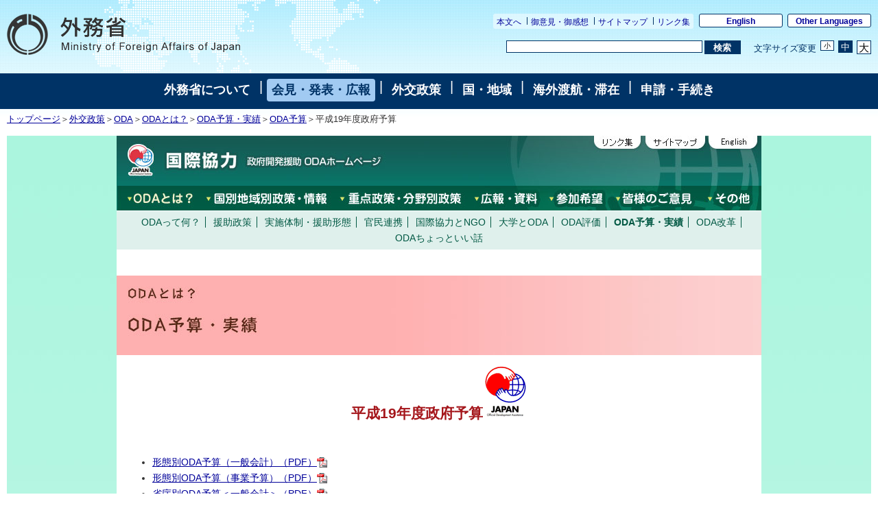

--- FILE ---
content_type: text/html
request_url: https://www.mofa.go.jp/mofaj/gaiko/oda/index/whats/060915_01.html
body_size: 37
content:
<html>
<head>
<title>平成19年度ODA予算概算要求（政府全体）</title>
<meta http-equiv="Content-Type" content="text/html; charset=UTF-8">
<META HTTP-EQUIV="Refresh" CONTENT="0;URL=../../shiryo/yosan/seifu19/index.html">
</head>
<body bgcolor="#ffffff">
<br>

</body>
</html>


--- FILE ---
content_type: text/html
request_url: https://www.mofa.go.jp/mofaj/gaiko/oda/shiryo/yosan/seifu19/index.html
body_size: 4466
content:
<!DOCTYPE html PUBLIC "-//W3C//DTD HTML 4.01 Transitional//EN" "http://www.w3.org/TR/html4/loose.dtd">
<html lang="ja">
<head>
	<meta http-equiv="Content-Type" content="text/html; charset=UTF-8">
	<title>外務省: [ODA] ODAとは？　平成19年度政府予算</title>
	<meta http-equiv="Content-Style-Type" content="text/css">
	<meta name="keywords" content="">
	<meta name="description" content="">
	<meta name="robots" content="index,follow">
	<link rel="index" title="外務省ホームページ（日本語）" href="/mofaj/index.html">
<!-- css -->
<LINK rel="stylesheet" href="/mofaj/style/base.css" type="text/css" title="Default">
<LINK rel="alternate stylesheet" href="/mofaj/style/base_s.css" type="text/css" title="Small">
<LINK rel="alternate stylesheet" href="/mofaj/style/base_l.css" type="text/css" title="Large">
<LINK rel="stylesheet" href="/mofaj/style/base_p.css" type="text/css" media="print">
<SCRIPT type="text/javascript" src="/mofaj/js/print.js"></SCRIPT>
<SCRIPT type="text/javascript" src="/mofaj/js/switch.js"></script>

<script type="text/javascript" src="/mofaj/gaiko/oda/js/jquery.js"></script>
<script type="text/javascript" src="/mofaj/gaiko/oda/js/jquery.flatheights.js"></script>
<script type="text/javascript" src="/mofaj/gaiko/oda/js/jquery.megamenu.js"></script>
<script type="text/javascript" src="/mofaj/gaiko/oda/js/oda_menu.js"></script>
<link href="/mofaj/gaiko/oda/oda_style.css" rel="stylesheet" type="text/css">
<link href="/mofaj/gaiko/oda/jquery.megamenu.css" rel="stylesheet" type="text/css">
	
    <link rel="stylesheet" href="/mofaj/style/n_base.css" type="text/css" title="Default">
    <link rel="stylesheet" href="/mofaj/aly.css" type="text/css">
    <link rel="stylesheet" href="/mofaj/style/n_base_custom.css" type="text/css">
    <link rel="stylesheet" href="/mofaj/style/common.css" type="text/css">
    <link rel="stylesheet" href="/mofaj/style/n_sp.css" type="text/css" id="sp-css">
    <script type="text/javascript" src="/mofaj/js/jquery.js"></script>
    <script type="text/javascript" src="/mofaj/js/pageinit.js"></script>
    <script type="text/javascript" src="/mofaj/js/jquery_textresize_event.js"></script>
    <script type="text/javascript" src="/mofaj/js/autoheight.js"></script>
    <script type="text/javascript" src="/mofaj/js/common.js"></script>
    <script type="text/javascript" src="/mofaj/js/n_sp.js"></script>
	<style type="text/css">
	<!--
h2{text-align:center;}
table {margin-top:1.em;margin-bottom:1em; margin-left:auto; margin-right:auto;}
th{text-align:center; }
.leftalign01{text-align:left;}
.centeralign01{text-align:center;}
.rightalign01{text-align:right;}
.f10{font-size: 12px;}
	-->
	</style>
	
</head>
<body class="page-pressrelease">

<a name="top"></a> 
<div id="base">
<!--ヘッダー-->
<div id="header">
    <ul class="menu-sub">
        <li><a href="#contents">本文へ</a></li>
        <li><a href="/mofaj/comment/index.html">御意見・御感想</a></li>
        <li><a href="/mofaj/map/index.html">サイトマップ</a></li>
        <li><a href="/mofaj/link/index.html">リンク集</a></li>
    </ul>
    <ul class="menu-language">
        <li><a href="/index.html" lang="en">English</a></li>
        <li><a href="/about/emb_cons/over/multi.html" lang="en">Other Languages</a></li>
    </ul>
    <div id="logo-mofa"><a href="/mofaj/index.html"><img src="/mofaj/files/100000043.png" width="340" height="60" alt="外務省　Ministry of Foreign Affairs of Japan"></a></div>
    <div id="func">
        <form action="//www.mofa.go.jp./mofaj/searchresult.html" id="cse-search-box" method="get">
            <input type="hidden" name="cx" value="011758268112499481406:fkqokg_sxzw">
            <input type="hidden" name="ie" value="UTF-8">
            <input type="hidden" name="oe" value="UTF-8">
            <input type="text" name="q" size="15" id="searchbox"><button type="submit" id="searchbutton"><span>検索</span></button>
        </form>
        <script type="text/javascript" src="http://www.google.com/cse/brand?form=cse-search-box&lang=ja"></script>
        <dl id="textchanger">
            <dt>文字サイズ変更</dt>
            <dd class="small"><a href="#">小</a></dd>
            <dd class="middle"><a href="#">中</a></dd>
            <dd class="large"><a href="#">大</a></dd>
        </dl><!-- /#func --></div>
</div>
 <!--/ヘッダ-->

<!--Main Menu-->
<!-- メニュー -->
<div id="menu">
<a href="/mofaj/annai/index.html">外務省について</a>
 | <a href="/mofaj/press/index.html" class="now">会見・発表・広報</a>
 | <a href="/mofaj/gaiko/index.html">外交政策</a>
 | <a href="/mofaj/area/index.html">国・地域</a>
 | <a href="/mofaj/toko/index.html">海外渡航・滞在</a>
 | <a href="/mofaj/procedure/index.html">申請・手続き</a>
<!-- /#menu --></div>
<!-- /メニュー -->
<!--/メニュー-->

<!--パンくずリストー-->
<div id="breadcrumb">
<a href="/mofaj/index.html">トップページ</a>＞<a href="/mofaj/gaiko/index.html">外交政策</a>＞<a href="/mofaj/gaiko/oda/index.html">ODA</a>＞<a href="/mofaj/gaiko/oda/about/index.html">ODAとは？</a>＞<a href="/mofaj/gaiko/oda/about/yosan/index.html">ODA予算・実績</a>＞<a href="/mofaj/gaiko/oda/shiryo/yosan.html">ODA予算</a>＞平成19年度政府予算
</div>
<!--／パンくずリストー-->

<!--コンテンツ-->
<div id="contents">
<a name="contents"></a>
<div id="oda_base">
<div id="oda_container">
	<div id="oda_header">
		<div class="odatitle"><a href="/mofaj/gaiko/oda/index.html" title="ODAトップページへ"><span>国際協力 ODA(政府開発援助)ホームページ</span></a></div>
		<ul>
					<li class="oda_skip"><a href="#oda_main">ODAのナビゲーションをスキップ</a></li>
					<li class="oda_link"><a href="/mofaj/gaiko/oda/other/link.html"><span>リンク集</span></a></li>
					<li class="oda_sitemap"><a href="/mofaj/gaiko/oda/other/sitemap.html"><span>サイトマップ</span></a></li>
					<li class="oda_en" lang="en"><a href="/policy/oda/index.html"><span>English</span></a></li>
				</ul>
	</div>
	<ul id="oda_gmenu">
			<li class="about"><a href="/mofaj/gaiko/oda/about/index.html" class="now"><span>ODAとは？</span></a><div></div></li>
			<li class="region"><a href="/mofaj/gaiko/oda/region/index.html"><span>国別地域別政策・情報</span></a><div></div></li>
			<li class="theme"><a href="/mofaj/gaiko/oda/bunyabetsu/index.html"><span>重点政策・分野別政策</span></a><div></div></li>
			<li class="press"><a href="/mofaj/gaiko/oda/press/index.html"><span>広報・資料</span></a><div></div></li>
			<li class="join"><a href="/mofaj/gaiko/oda/sanka/index.html"><span>参加希望</span></a><div></div></li>
			<li class="contact"><a href="/mofaj/gaiko/oda/iken/index.html"><span>皆様のご意見</span></a><div></div></li>
			<li class="other"><a href="/mofaj/gaiko/oda/other/index.html"><span>その他</span></a><div></div></li>
			</ul>
			<div id="oda_smenu">
				<ul>
					<li><a href="/mofaj/gaiko/oda/about/oda/index.html">ODAって何？</a></li>
					<li><a href="/mofaj/gaiko/oda/about/seisaku/index.html">援助政策</a></li>
					<li><a href="/mofaj/gaiko/oda/about/keitai/index.html">実施体制・援助形態</a></li>
					<li><a href="/mofaj/gaiko/oda/seisaku/kanmin.html">官民連携</a></li>
					<li><a href="/mofaj/gaiko/oda/shimin/oda_ngo.html">国際協力とNGO</a></li>
					<li><a href="/mofaj/gaiko/oda/about/daigaku/1207_sympo.html">大学とODA</a></li>
					<li><a href="/mofaj/gaiko/oda/kaikaku/hyoka.html">ODA評価</a></li>
					<li class="now"><a href="/mofaj/gaiko/oda/about/yosan/index.html">ODA予算・実績</a></li>
					<li><a href="/mofaj/gaiko/oda/about/kaikaku/index.html">ODA改革</a></li><br>
					<li class="last"><a href="/mofaj/gaiko/oda/hanashi/index.html">ODAちょっといい話</a></li>
				</ul>
			</div>
	<div id="oda_main">
		<h1><img src="/mofaj/gaiko/oda/about/yosan/images/title.jpg" alt="ODAとは？　ODA予算・実績" width="940" height="116"></h1>

<h2>平成19年度政府予算<img src="image/logo.gif" alt="ロゴ"></h2>
		<div id="oda_main_carea">

<ul>
<li><a href="pdfs/ketai_ip.pdf">形態別ODA予算（一般会計）（PDF）<img src="/mofaj/image/pdf.gif" alt="" width="15" height="15" border="0"></a></li>
<li><a href="pdfs/ketai_gy.pdf">形態別ODA予算（事業予算）（PDF）<img src="/mofaj/image/pdf.gif" alt="" width="15" height="15" border="0"></a></li>
<li><a href="pdfs/shob_ip.pdf">省庁別ODA予算＜一般会計＞（PDF）<img src="/mofaj/image/pdf.gif" alt="" width="15" height="15" border="0"></a></li>
<li><a href="pdfs/shob_gy.pdf">省庁別ODA予算＜事業予算＞（PDF）<img src="/mofaj/image/pdf.gif" alt="" width="15" height="15" border="0"></a></li>
</ul>
<br><p><A Href="http://www.adobe.co.jp/products/acrobat/readstep2.html"><IMG src="/mofaj/image/getacro.gif" class="imgleft" width="88" height="31" border="0" Alt="Adobe Acrobat Readerダウンロード"></A>Adobe Systemsのウェブサイトより、Acrobatで作成されたPDFファイルを読むためのAcrobat Readerを無料でダウンロードすることができます。左記ボタンをクリックして、Adobe Systemsのウェブサイトからご使用のコンピュータのOS用のソフトウェアを入手してください。</p>
<br>

		</div>
		</div>
</div>
</div>
</div>
<!--/コンテンツ-->

<!--フッタ-->
<div class="rightalign">
	<a href="#top">このページのトップへ戻る</a>
</div>
<div class="index">
<a href="../../yosan.html">目次へ戻る</a>
</div>
<div id="sitemap-footer">
    <div class="wrapper link-arrow">
        <dl>
            <dt><a href="/mofaj/annai/index.html">外務省について</a></dt>
            <dd>
                <ul>
                    <li><a href="/mofaj/annai/honsho/ministers.html">大臣・副大臣・政務官</a></li>
                    <li><a href="/mofaj/annai/honsho/sosiki/index.html">組織案内・所在地</a></li>
                    <li><a href="/mofaj/annai/zaigai/index.html">在外公館</a></li>
                    <li><a href="/mofaj/annai/saiyo/index.html">採用情報・ワークライフバランス等</a></li>
                    <li><a href="/mofaj/annai/shingikai/index.html">審議会等</a></li>
                    <li><a href="/mofaj/ms/m_c/page7_900142.html">所管の法人</a></li>
                    <li><a href="/mofaj/annai/yosan_kessan/index.html">予算・決算・財務</a></li>
                    <li><a href="/mofaj/annai/shocho/hyouka/index.html">政策評価</a></li>
                    <li><a href="/mofaj/annai/shocho/kokkai/index.html">国会提出条約・法律案</a></li>
                    <li><a href="/mofaj/annai/honsho/shiryo/index.html">外交史料館</a></li>
                    <li><a href="/mofaj/annai/policy/webpolicy.html">このサイトについて</a></li>     
                </ul>
            </dd>
        </dl>
        <dl>
            <dt><a href="/mofaj/press/index.html">会見・発表・広報</a></dt>
            <dd>
                <ul>
                    <li><a href="/mofaj/press/kaiken/index.html">記者会見</a></li>
                    <li><a href="/mofaj/press/release/index.html">報道発表</a></li>
                    <li><a href="/mofaj/press/danwa/index.html">談話</a></li>
                    <li><a href="/mofaj/press/enzetsu/index.html">演説</a></li>
                    <li><a href="/mofaj/press/iken/index.html">寄稿・インタビュー</a></li>
                    <li><a href="/mofaj/press/pr/index.html">広報・パンフレット・刊行物</a></li>
                    <li><a href="/mofaj/press/event/index.html">広報イベント</a></li>
                    <li><a href="/mofaj/press/oshirase/index.html">その他のお知らせ</a></li>
                </ul>
            </dd>
        </dl>
        <dl class="marginright-none">
            <dt><a href="/mofaj/gaiko/index.html">外交政策</a></dt>
            <dd>
                <ul>
                    <li><a href="/mofaj/gaiko/report.html">外交青書・白書</a></li>
                    <li><a href="/mofaj/gaiko/calendar/index.html">主な外交日程</a></li>
                </ul>
                <dl>
                    <dt>&lt;分野別政策&gt;</dt>
                    <dd>
                        <ul>
                            <li><a href="/mofaj/gaiko/kokusai.html">日本の安全保障と国際社会の平和と安定</a></li>
                            <li><a href="/mofaj/gaiko/tikyuu_kibo.html">ODAと地球規模の課題</a></li>
                            <li><a href="/mofaj/gaiko/economy.html">経済外交</a></li>
                            <li><a href="/mofaj/gaiko/culture/index.html">広報文化外交</a></li>
                            <li><a href="/mofaj/gaiko/kokumin_gaiko.html">国民と共にある外交</a></li>
                            <li><a href="/mofaj/gaiko/others/index.html">その他の分野</a></li>
                        </ul>
                    </dd>
                </dl>
            </dd>
        </dl>
        <dl class="clear">
            <dt><a href="/mofaj/area/index.html">国・地域</a></dt>
            <dd>
                <ul>
                    <li><a href="/mofaj/area/index.html#region">地域で探す</a>
                        <ul>
                            <li><a href="/mofaj/area/asia.html">アジア</a></li>
                            <li><a href="/mofaj/area/pacific.html">大洋州</a></li>
                            <li><a href="/mofaj/area/n_america.html">北米</a></li>
                            <li><a href="/mofaj/area/latinamerica.html">中南米</a></li>
                            <li><a href="/mofaj/area/europe.html">欧州</a></li>
                            <li><a href="/mofaj/area/middleeast.html">中東</a></li>
                            <li><a href="/mofaj/area/africa.html">アフリカ</a></li>
                        </ul>
                    </li>
                    <li><a href="/mofaj/area/index.html#country">国名で探す</a>
                </ul>
            </dd>
        </dl>
        <dl>
            <dt><a href="/mofaj/toko/index.html">海外渡航・滞在</a></dt>
            <dd>
                <ul>
                    <li><a href="/mofaj/p_pd/ipr/page7_900143.html">海外安全対策</a></li>
                    <li><a href="/mofaj/toko/passport/index.html">パスポート（旅券）</a></li>
                    <li><a href="/mofaj/toko/todoke/index.html">届出・証明</a></li>
                    <li><a href="/mofaj/gaiko/hague/index.html">ハーグ条約</a></li>
                    <li><a href="/mofaj/toko/kaigai/index.html">海外教育・年金・保険・運転免許</a></li>
                    <li><a href="/mofaj/toko/senkyo/index.html">在外選挙</a></li>
                    <li><a href="/mofaj/toko/visa/index.html">ビザ</a></li>
                    <li><a href="/mofaj/ca/fna/page25_001885.html">在留外国人施策関連</a></li>
                    <li><a href="/mofaj/toko/tokei/index.html">統計・お知らせ</a></li>
                </ul>
            </dd>
        </dl>
        <dl class="marginright-none">
            <dt><a href="/mofaj/procedure/index.html">申請・手続き</a></dt>
            <dd>
                <ul>
                    <li><a href="/mofaj/annai/shocho/e_seifu.html">電子政府・電子申請・届出</a></li>
                    <li><a href="/mofaj/public/johokokai/index.html">情報公開・個人情報保護</a></li>
                    <li><a href="/mofaj/public/kiroku_kokai.html">公文書管理・外交記録公開</a></li>
                    <li><a href="/mofaj/annai/shocho/chotatsu/index.html">調達情報</a></li>
                    <li><a href="/mofaj/p_pd/ipr/page7_900147.html">その他の申請</a></li>
                    <li><a href="/mofaj/mailservice/index.html">メール配信サービス</a></li>
                    <li><a href="/mofaj/p_pd/ipr/page7_900146.html">国民の皆様からの御意見</a></li>
                </ul>
            </dd>
        </dl>
    <!-- /.wrapper -->
    </div>
<!-- /#sitemap-footer -->
</div>
<div id="footer">
    <div class="bg-navy">
        <div class="wrapper clearfix">
            <ul class="menu-sub">
                <li><a href="/mofaj/annai/legalmatters/index.html">法的事項</a></li>
                <li><a href="/mofaj/annai/accessibility/index.html">アクセシビリティ</a></li>
                <li><a href="/mofaj/annai/policy/index.html">プライバシーポリシー</a></li>
            <!-- /.menu-sub -->
            </ul>
            <p lang="en">Copyright &copy; Ministry of Foreign Affairs of Japan</p>
        <!-- /.wrapper -->
        </div>
    <!-- /.bg-navy -->
    </div>
    <p class="address link-warrow">&#12306;100-8919　東京都千代田区霞が関2-2-1<a href="/mofaj/annai/address/index.html" class="link-map">地図</a>電話（代表）03-3580-3311</p>
<!-- /#footer -->
</div>
<!--/フッタ-->
</div>

</body>
</html>


--- FILE ---
content_type: text/css
request_url: https://www.mofa.go.jp/mofaj/gaiko/oda/oda_style.css
body_size: 1590
content:
#contents{position:static;}
#oda_base{background:url(/mofaj/gaiko/oda/files/000001283.jpg) repeat-x #e5fcf4; top left;}
#oda_container{width:940px; margin:0px auto; zoom:1; background:#ffffff;}


/*ヘッダ*/
#oda_header{background:url(/mofaj/gaiko/oda/files/000001295.jpg) top left no-repeat; height:73px;}
#oda_header .odatitle{float:left; width:390px; height:73px;}
#oda_header .odatitle a{display:block; width:390px; height:72px; overflow:hidden;}
#oda_header .odatitle span{position:absolute; display:none;}
#oda_header ul{float:right; margin:0px; padding:0px; list-style-type:none; width:245px;}
#oda_header li{float:left; margin-right:6px;}
#oda_header span{position:absolute; display:none;}
#oda_header li.oda_en{margin-right:0px;}
#oda_header li.oda_skip{display:none; width:1px; height:1px; overflow:hidden;}
#oda_header li.oda_link a{display:block; width:70px; height:19px; overflow:hidden;}
#oda_header li.oda_sitemap a{display:block; width:87px; height:19px; overflow:hidden;}
#oda_header li.oda_en a{display:block; width:69px; height:19px; overflow:hidden;}
#oda_header a:hover,#oda_header a:active{background:none;}

/*ODAグローバルメニュー*/
#contents ul#oda_gmenu{margin:0px; padding:0px; list-style-type:none; zoom:1;}
#oda_gmenu:after{display:block; clear:both; height:0; visibility:hidden; content:".";}
#oda_gmenu li{float:left; margin:0px; padding:0px;}
#oda_gmenu a{height:37px; display:block;}
#oda_gmenu span{position:absolute; display:none;}
#oda_gmenu div{margin:0;}

#oda_gmenu li.about a:link,#oda_gmenu li.about a:visited{background:url(/mofaj/gaiko/oda/files/000001296.jpg) top left no-repeat; width:121px;}
#oda_gmenu li.region a:link,#oda_gmenu li.region a:visited{background:url(/mofaj/gaiko/oda/files/000001298.jpg) top left no-repeat; width:195px;}
#oda_gmenu li.theme a:link,#oda_gmenu li.theme a:visited{background:url(/mofaj/gaiko/oda/files/000001300.jpg) top left no-repeat; width:197px;}
#oda_gmenu li.press a:link,#oda_gmenu li.press a:visited{background:url(/mofaj/gaiko/oda/files/000001302.jpg) top left no-repeat; width:108px;}
#oda_gmenu li.join a:link,#oda_gmenu li.join a:visited{background:url(/mofaj/gaiko/oda/files/000001304.jpg) top left no-repeat; width:96px;}
#oda_gmenu li.contact a:link,#oda_gmenu li.contact a:visited{background:url(/mofaj/gaiko/oda/files/000001306.jpg) top left no-repeat; width:130px;}
#oda_gmenu li.other a:link,#oda_gmenu li.other a:visited{background:url(/mofaj/gaiko/oda/files/000001308.jpg) top left no-repeat; width:93px;}

#oda_gmenu li.about a:hover,#oda_gmenu li.about a:active, 
#oda_gmenu li.about a.mm-item-link-hover:link, #oda_gmenu li.about a.mm-item-link-hover:visited,
#oda_gmenu li.about a.now:link,#oda_gmenu li.about a.now:visited{background:url(/mofaj/gaiko/oda/files/000001297.jpg) top left no-repeat; width:121px;}

#oda_gmenu li.region a:hover,#oda_gmenu li.region a:active, 
#oda_gmenu li.region a.mm-item-link-hover:link, #oda_gmenu li.region a.mm-item-link-hover:visited,
#oda_gmenu li.region a.now:link,#oda_gmenu li.region a.now:visited{background:url(/mofaj/gaiko/oda/files/000001299.jpg) top left no-repeat; width:195px;}

#oda_gmenu li.theme a:hover,#oda_gmenu li.theme a:active, 
#oda_gmenu li.theme a.mm-item-link-hover:link, #oda_gmenu li.theme a.mm-item-link-hover:visited,
#oda_gmenu li.theme a.now:link,#oda_gmenu li.theme a.now:visited{background:url(/mofaj/gaiko/oda/files/000001301.jpg) top left no-repeat; width:197px;}

#oda_gmenu li.press a:hover,#oda_gmenu li.press a:active, 
#oda_gmenu li.press a.mm-item-link-hover:link, #oda_gmenu li.press a.mm-item-link-hover:visited,
#oda_gmenu li.press a.now:link,#oda_gmenu li.press a.now:visited{background:url(/mofaj/gaiko/oda/files/000001303.jpg) top left no-repeat; width:108px;}

#oda_gmenu li.join a:hover,#oda_gmenu li.join a:active, 
#oda_gmenu li.join a.mm-item-link-hover:link, #oda_gmenu li.ajoin a.mm-item-link-hover:visited,
#oda_gmenu li.join a.now:link,#oda_gmenu li.join a.now:visited{background:url(/mofaj/gaiko/oda/files/000001305.jpg) top left no-repeat; width:96px;}

#oda_gmenu li.contact a:hover,#oda_gmenu li.contact a:active, 
#oda_gmenu li.contact a.mm-item-link-hover:link, #oda_gmenu li.contact a.mm-item-link-hover:visited,
#oda_gmenu li.contact a.now:link,#oda_gmenu li.contact a.now:visited{background:url(/mofaj/gaiko/oda/files/000001307.jpg) top left no-repeat; width:130px;}

#oda_gmenu li.other a:hover,#oda_gmenu li.other a:active, 
#oda_gmenu li.other a.mm-item-link-hover:link, #oda_gmenu li.other a.mm-item-link-hover:visited,
#oda_gmenu li.other a.now:link,#oda_gmenu li.other a.now:visited{background:url(/mofaj/gaiko/oda/files/000001309.jpg) top left no-repeat; width:93px;}

/*サブメニュー*/
#oda_smenu{background:#dff0ec; padding:5px; text-align:center; zoom:1;}
#oda_smenu:after{display:block; clear:both; height:0; visibility:hidden; content:".";}
#contents #oda_smenu ul{margin:0px; padding:0px; list-style-type:none;}
#oda_smenu li{display:inline; margin:0px; padding:0 7px; border-right:1px solid #015843;}
#oda_smenu li.last{border:0px;}
#oda_smenu li.now{font-weight:bold;}
#oda_smenu a:link, #oda_smenu a:visited{color:#015843; text-decoration:none;}
#oda_smenu a:hover, #oda_smenu a:active{color:#015843; text-decoration:none; background:#b2f9e8;}

/*ODAメインエリア*/
#oda_main{padding:15px 0; zoom:1;}
#oda_main:after{display:block; clear:both; height:0; visibility:hidden; content:".";}
#oda_main_carea{padding:12px;}
#oda_main h1{margin:23px 0px 15px; padding:0;}
#oda_main h1.text_t{font-size:1.5em;font-weight:bold;margin:10px 0px 20px;color:#a5171c; padding-bottom:0.5em;line-height:1.3em; text-align:center;}
#oda_main h2{text-align:center;}
h3.fyl{background:#d7eaa2; padding:3px; margin-top:15px;}
#oda_main h2.grn{background:#d7eaa2; padding:3px; margin-top:15px; font-size:1.1em; text-align:left; color:#000000;}
#oda_main h2.grn a:link{color:#000099;background:transparent;}
#oda_main h2.grn a:visited{color:#550099;background:transparent}
#oda_main h2.grn a:hover,#oda_main h2.grn a:active{color:#fff;background:#000099;}

/*ODA案件検索*/
ul.oda_anken_search{margin:0 0 1em; padding:0px; list-style-type:none; text-align:right;}
ul.oda_anken_search li{display:inline; padding-left:10px;}

/*地図*/
.oda_map{float:right;}

/*年度ごとの案件*/
#fy_list h3, #fy_list2 h3{color:#000099; background:#d7eaa2; text-decoration:underline; padding:3px; margin-top:15px; cursor:pointer;}
#fy_list h4, #fy_list2 h4{color:#d05200; margin-top:20px;}

/*パンフレット*/
#oda_pamphlet{width:500px; margin:0 auto; border:solid 5px #eeeeee; padding:12px;}

/*リスト*/
ul.side{margin:0px; padding:0px; list-style-type:none;}
ul.side li{display:inline; margin:0px; padding:0 7px; border-right:1px solid #000000;}
ul.side li.last{border:0px;}
ul.nostyle{list-style-type:none;}
ul.inline li{display:inline; margin-right:10px;}
#contents #oda_main ul li.styled2{ list-style-type:none; background: url(/mofaj/gaiko/oda/files/000000049.gif) no-repeat left top; padding: 0px 0px 0px 13px; margin:0; zoom:1;}/*120126修正*/

/*表*/
table.bdr{border:1px solid #cccccc; border-collapse: collapse;}
table.oda_bdr{border:1px solid #cccccc; border-collapse: collapse; width:915px;}
table.bdr th, table.oda_bdr th{text-align:center; border:1px solid #cccccc; border-collapse: collapse; padding:5px; background:#eeeeee;}
table.bdr td, table.oda_bdr td{border:1px solid #cccccc; border-collapse: collapse; padding:5px;}
td.center{text-align:center;}
td.right{text-align:right;}
td.nowrap{white-space:nowrap;}

.lfloat{float:left; margin-right:10px;}
.rfloat{float:right; margin-left:10px;}
.clearfix{zoom:1;}
.clearfix:after{content: "."; display: block; height: 0; clear: both; visibility: hidden;}

.img_middle{vertical-align:middle;}


--- FILE ---
content_type: text/css
request_url: https://www.mofa.go.jp/mofaj/gaiko/oda/jquery.megamenu.css
body_size: 620
content:
/*
  jQuery MegaMenu Plugin
  Author: GeekTantra
  Author URI: http://www.geektantra.com
*/
/*body {
  font-family: "Arial";
  font-size: 13px;
  margin: 0px;
}*/
/*ul.megamenu {
  background-color: #888;
  border-top: 1px solid #888;
  border-bottom: 1px solid #666;
  margin: 0px auto;
  padding: 5px 10px;
  list-style: none;
  display: none;
}

ul.megamenu li.mm-item {
}

ul.megamenu li {
  margin: 0px;
  padding: 0px;
}

ul.megamenu li.clear-fix {
  float: none;
  clear: both;
  margin: 0px;
  padding: 0px;
  height: 0px;
  font-size: 0px;
  line-height: 0px;
}

ul.megamenu a.mm-item-link:link, ul.megamenu a.mm-item-link:visited {
  position: relative;
  display: inline-block;
  color: #FFF;
  padding: 8px 15px;
  margin: 0px 3px 0px 0px;
  text-decoration: none;
  z-index: 10;
  font-size: 14px;
  border-top: 1px solid transparent;
  border-left: 1px solid transparent;
  border-right: 1px solid transparent;
}
*html ul.megamenu a.mm-item-link:link, *html ul.megamenu a.mm-item-link:visited {
  border-color: pink;
  filter: chroma(color=pink);
}

ul.megamenu a.mm-item-link-hover:link, ul.megamenu a.mm-item-link-hover:visited {
  color: #444;
  background: #FFF;
  border-top: 1px solid #777;
  border-left: 1px solid #777;
  border-right: 1px solid #777;
  -moz-border-radius: 3px 3px 0px 0px;
  border-radius: 3px 3px 0px 0px;
}*/


#oda_gmenu div.mm-item-content {
  background: #015843;
  margin:0px 5px;
  padding: 0px;
  position: absolute;
  z-index: 9;
		zoom:1;
}

#oda_gmenu div.mm-content-base {
  position: relative;
  z-index: 11;
}
#oda_gmenu div.mm-js-shadow {
  background: #555;
  position: absolute;
  z-index: 10;
}

#oda_gmenu li ul{margin:0px; padding:0px; list-style-type:none;}
#oda_gmenu li li{float:none;}

#oda_gmenu li.about div a:link,#oda_gmenu li.about div a:visited,
#oda_gmenu li.region div a:link,#oda_gmenu li.region div a:visited,
#oda_gmenu li.theme div a:link,#oda_gmenu li.theme div a:visited,
#oda_gmenu li.press div a:link,#oda_gmenu li.press div a:visited,
#oda_gmenu li.join div a:link,#oda_gmenu li.join div a:visited,
#oda_gmenu li.contact div a:link,#oda_gmenu li.contact div a:visited,
#oda_gmenu li.other div a:link,#oda_gmenu li.other div a:visited{
background:none; width:210px; height:auto; color:#ffffff; text-decoration:none; padding:4px 10px;}

#oda_gmenu li.about div a:hover,#oda_gmenu li.about div a:active,
#oda_gmenu li.region div a:hover,#oda_gmenu li.region div a:active,
#oda_gmenu li.theme div a:hover,#oda_gmenu li.theme div a:active,
#oda_gmenu li.press div a:hover,#oda_gmenu li.press div a:active,
#oda_gmenu li.join div a:hover,#oda_gmenu li.join div a:active,
#oda_gmenu li.contact div a:hover,#oda_gmenu li.contact div a:active,
#oda_gmenu li.other div a:hover,#oda_gmenu li.other div a:active{
background:#004635; color:#FEFDC8; width:210px;}




--- FILE ---
content_type: application/javascript
request_url: https://www.mofa.go.jp/mofaj/gaiko/oda/js/oda_menu.js
body_size: -156
content:
jQuery(document).ready(function(){
jQuery("#oda_gmenu").megamenu();
});


--- FILE ---
content_type: application/javascript
request_url: https://www.mofa.go.jp/mofaj/js/print.js
body_size: 107
content:
var moji1 = "('Small')";
var moji2 = "('Default')";
var moji3 = "('Large')";

function printResize(){
	document.write('<dl><dt>文字サイズを変更</dt>');
	document.write('<dd><a href="#" onClick="setActiveStyleSheet',moji1,';return false;"><img src="/mofaj/files/000000403.gif" alt="小さく" name="f_small"></a></dd>');
	document.write('<dd><a href="#" onClick="setActiveStyleSheet',moji2,';return false"><img src="/mofaj/files/000000401.gif" alt="普通" name="f_default"></a></dd>');
	document.write('<dd><a href="#" onClick="setActiveStyleSheet',moji3,';return false;"><img src="/mofaj/files/000000399.gif" alt="大きく" name="f_large"></a></dd>');
	document.write('</dl>');
}
